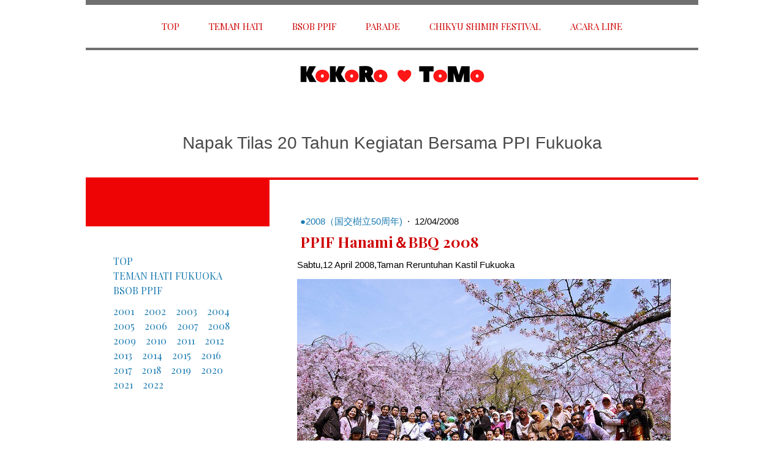

--- FILE ---
content_type: text/html; charset=UTF-8
request_url: https://www.temanhati.net/2008/04/12/%E7%95%99%E5%AD%A6%E7%94%9F%E3%81%A8%E3%81%8A%E8%8A%B1%E8%A6%8B/
body_size: 14333
content:
<!DOCTYPE html>
<html lang="ja-JP"><head>
    <meta charset="utf-8"/>
    <link rel="dns-prefetch preconnect" href="https://u.jimcdn.com/" crossorigin="anonymous"/>
<link rel="dns-prefetch preconnect" href="https://assets.jimstatic.com/" crossorigin="anonymous"/>
<link rel="dns-prefetch preconnect" href="https://image.jimcdn.com" crossorigin="anonymous"/>
<link rel="dns-prefetch preconnect" href="https://fonts.jimstatic.com" crossorigin="anonymous"/>
<meta name="viewport" content="width=device-width, initial-scale=1"/>
<meta http-equiv="X-UA-Compatible" content="IE=edge"/>
<meta name="description" content=""/>
<meta name="robots" content="index, follow, archive"/>
<meta property="st:section" content=""/>
<meta name="generator" content="Jimdo Creator"/>
<meta name="twitter:title" content="PPIF Hanami＆BBQ 2008"/>
<meta name="twitter:description" content="在日インドネシア留学生協会福岡支部（PPIF）お花見＆バーベキュー大会／ 2008年4月12日（土）／福岡城址"/>
<meta name="twitter:card" content="summary_large_image"/>
<meta property="og:url" content="https://www.temanhati.net/2008/04/12/%E7%95%99%E5%AD%A6%E7%94%9F%E3%81%A8%E3%81%8A%E8%8A%B1%E8%A6%8B/"/>
<meta property="og:title" content="PPIF Hanami＆BBQ 2008"/>
<meta property="og:description" content="在日インドネシア留学生協会福岡支部（PPIF）お花見＆バーベキュー大会／ 2008年4月12日（土）／福岡城址"/>
<meta property="og:type" content="article"/>
<meta property="og:locale" content="ja_JP"/>
<meta property="og:site_name" content="インドネシア留学生との20年の活動史"/>
<meta name="twitter:image" content="https://image.jimcdn.com/app/cms/image/transf/dimension=4000x3000:format=jpg/path/sb96cc6c86fcfdbbe/image/i7408870e691112d9/version/1651993631/ppif-hanami-bbq-2008.jpg"/>
<meta property="og:image" content="https://image.jimcdn.com/app/cms/image/transf/dimension=4000x3000:format=jpg/path/sb96cc6c86fcfdbbe/image/i7408870e691112d9/version/1651993631/ppif-hanami-bbq-2008.jpg"/>
<meta property="og:image:width" content="480"/>
<meta property="og:image:height" content="640"/>
<meta property="og:image:secure_url" content="https://image.jimcdn.com/app/cms/image/transf/dimension=4000x3000:format=jpg/path/sb96cc6c86fcfdbbe/image/i7408870e691112d9/version/1651993631/ppif-hanami-bbq-2008.jpg"/>
<meta property="article:published_time" content="2008-04-12 06:08:00"/><title>PPIF Hanami＆BBQ 2008 - インドネシア留学生との20年の活動史</title>
<link rel="icon" type="image/png" href="[data-uri]"/>
    <link rel="alternate" type="application/rss+xml" title="ブログ" href="https://www.temanhati.net/rss/blog"/>    
<link rel="canonical" href="https://www.temanhati.net/2008/04/12/留学生とお花見/"/>

        <script src="https://assets.jimstatic.com/ckies.js.7c38a5f4f8d944ade39b.js"></script>

        <script src="https://assets.jimstatic.com/cookieControl.js.b05bf5f4339fa83b8e79.js"></script>
    <script>window.CookieControlSet.setToNormal();</script>

    <style>html,body{margin:0}.hidden{display:none}.n{padding:5px}#cc-website-title a {text-decoration: none}.cc-m-image-align-1{text-align:left}.cc-m-image-align-2{text-align:right}.cc-m-image-align-3{text-align:center}</style>

        <link href="https://u.jimcdn.com/cms/o/sb96cc6c86fcfdbbe/layout/dm_6de3972fef5aa33825dfe8519de7e04f/css/layout.css?t=1653779450" rel="stylesheet" type="text/css" id="jimdo_layout_css"/>
<script>     /* <![CDATA[ */     /*!  loadCss [c]2014 @scottjehl, Filament Group, Inc.  Licensed MIT */     window.loadCSS = window.loadCss = function(e,n,t){var r,l=window.document,a=l.createElement("link");if(n)r=n;else{var i=(l.body||l.getElementsByTagName("head")[0]).childNodes;r=i[i.length-1]}var o=l.styleSheets;a.rel="stylesheet",a.href=e,a.media="only x",r.parentNode.insertBefore(a,n?r:r.nextSibling);var d=function(e){for(var n=a.href,t=o.length;t--;)if(o[t].href===n)return e.call(a);setTimeout(function(){d(e)})};return a.onloadcssdefined=d,d(function(){a.media=t||"all"}),a};     window.onloadCSS = function(n,o){n.onload=function(){n.onload=null,o&&o.call(n)},"isApplicationInstalled"in navigator&&"onloadcssdefined"in n&&n.onloadcssdefined(o)}     /* ]]> */ </script>     <script>
// <![CDATA[
onloadCSS(loadCss('https://assets.jimstatic.com/web.css.94de3f8b8fc5f64b610bc35fcd864f2a.css') , function() {
    this.id = 'jimdo_web_css';
});
// ]]>
</script>
<link href="https://assets.jimstatic.com/web.css.94de3f8b8fc5f64b610bc35fcd864f2a.css" rel="preload" as="style"/>
<noscript>
<link href="https://assets.jimstatic.com/web.css.94de3f8b8fc5f64b610bc35fcd864f2a.css" rel="stylesheet"/>
</noscript>
    <script>
    //<![CDATA[
        var jimdoData = {"isTestserver":false,"isLcJimdoCom":false,"isJimdoHelpCenter":false,"isProtectedPage":false,"cstok":"9a713271e1ec2337f8bc3842f194cb5b3c339d7f","cacheJsKey":"eb4c932991e4eaf741d3c68fe0b16534c237a641","cacheCssKey":"eb4c932991e4eaf741d3c68fe0b16534c237a641","cdnUrl":"https:\/\/assets.jimstatic.com\/","minUrl":"https:\/\/assets.jimstatic.com\/app\/cdn\/min\/file\/","authUrl":"https:\/\/a.jimdo.com\/","webPath":"https:\/\/www.temanhati.net\/","appUrl":"https:\/\/a.jimdo.com\/","cmsLanguage":"ja_JP","isFreePackage":false,"mobile":false,"isDevkitTemplateUsed":true,"isTemplateResponsive":true,"websiteId":"sb96cc6c86fcfdbbe","pageId":3144581096,"packageId":2,"shop":{"deliveryTimeTexts":{"1":"\u304a\u5c4a\u3051\u65e5\u6570\uff1a1~3\u65e5","2":"\u304a\u5c4a\u3051\u65e5\u6570\uff1a3~5\u65e5","3":"\u304a\u5c4a\u3051\u65e5\u6570\uff1a5~8\u65e5"},"checkoutButtonText":"\u8cfc\u5165","isReady":false,"currencyFormat":{"pattern":"\u00a4#,##0","convertedPattern":"$#,##0","symbols":{"GROUPING_SEPARATOR":",","DECIMAL_SEPARATOR":".","CURRENCY_SYMBOL":"\uffe5"}},"currencyLocale":"ja_JP"},"tr":{"gmap":{"searchNotFound":"\u5165\u529b\u3055\u308c\u305f\u4f4f\u6240\u306f\u5b58\u5728\u3057\u306a\u3044\u304b\u3001\u898b\u3064\u3051\u308b\u3053\u3068\u304c\u3067\u304d\u307e\u305b\u3093\u3067\u3057\u305f\u3002","routeNotFound":"\u30eb\u30fc\u30c8\u304c\u8a08\u7b97\u3067\u304d\u307e\u305b\u3093\u3067\u3057\u305f\u3002\u76ee\u7684\u5730\u304c\u9060\u3059\u304e\u308b\u304b\u660e\u78ba\u3067\u306f\u306a\u3044\u53ef\u80fd\u6027\u304c\u3042\u308a\u307e\u3059\u3002"},"shop":{"checkoutSubmit":{"next":"\u6b21\u3078","wait":"\u304a\u5f85\u3061\u304f\u3060\u3055\u3044"},"paypalError":"\u30a8\u30e9\u30fc\u304c\u767a\u751f\u3057\u307e\u3057\u305f\u3002\u518d\u5ea6\u304a\u8a66\u3057\u304f\u3060\u3055\u3044\u3002","cartBar":"\u30b7\u30e7\u30c3\u30d4\u30f3\u30b0\u30ab\u30fc\u30c8\u3092\u78ba\u8a8d","maintenance":"\u7533\u3057\u8a33\u3054\u3056\u3044\u307e\u305b\u3093\u3001\u30e1\u30f3\u30c6\u30ca\u30f3\u30b9\u4e2d\u306e\u305f\u3081\u4e00\u6642\u7684\u306b\u30b7\u30e7\u30c3\u30d7\u304c\u5229\u7528\u3067\u304d\u307e\u305b\u3093\u3002\u3054\u8ff7\u60d1\u3092\u304a\u304b\u3051\u3057\u7533\u3057\u8a33\u3054\u3056\u3044\u307e\u305b\u3093\u304c\u3001\u304a\u6642\u9593\u3092\u3042\u3051\u3066\u518d\u5ea6\u304a\u8a66\u3057\u304f\u3060\u3055\u3044\u3002","addToCartOverlay":{"productInsertedText":"\u30ab\u30fc\u30c8\u306b\u5546\u54c1\u304c\u8ffd\u52a0\u3055\u308c\u307e\u3057\u305f","continueShoppingText":"\u8cb7\u3044\u7269\u3092\u7d9a\u3051\u308b","reloadPageText":"\u66f4\u65b0"},"notReadyText":"\u3053\u3061\u3089\u306e\u30b7\u30e7\u30c3\u30d7\u306f\u73fe\u5728\u6e96\u5099\u4e2d\u306e\u305f\u3081\u3054\u5229\u7528\u3044\u305f\u3060\u3051\u307e\u305b\u3093\u3002\u30b7\u30e7\u30c3\u30d7\u30aa\u30fc\u30ca\u30fc\u306f\u4ee5\u4e0b\u3092\u3054\u78ba\u8a8d\u304f\u3060\u3055\u3044\u3002https:\/\/help.jimdo.com\/hc\/ja\/articles\/115005521583","numLeftText":"\u73fe\u5728\u3053\u306e\u5546\u54c1\u306f {:num} \u307e\u3067\u8cfc\u5165\u3067\u304d\u307e\u3059\u3002","oneLeftText":"\u3053\u306e\u5546\u54c1\u306e\u5728\u5eab\u306f\u6b8b\u308a1\u70b9\u3067\u3059"},"common":{"timeout":"\u30a8\u30e9\u30fc\u304c\u767a\u751f\u3044\u305f\u3057\u307e\u3057\u305f\u3002\u5f8c\u307b\u3069\u518d\u5b9f\u884c\u3057\u3066\u304f\u3060\u3055\u3044\u3002"},"form":{"badRequest":"\u30a8\u30e9\u30fc\u304c\u767a\u751f\u3057\u307e\u3057\u305f\u3002\u5f8c\u307b\u3069\u6539\u3081\u3066\u304a\u8a66\u3057\u304f\u3060\u3055\u3044\u3002"}},"jQuery":"jimdoGen002","isJimdoMobileApp":false,"bgConfig":{"id":156327696,"type":"color","color":"rgb(255, 255, 255)"},"bgFullscreen":null,"responsiveBreakpointLandscape":767,"responsiveBreakpointPortrait":480,"copyableHeadlineLinks":false,"tocGeneration":false,"googlemapsConsoleKey":false,"loggingForAnalytics":false,"loggingForPredefinedPages":false,"isFacebookPixelIdEnabled":false,"userAccountId":"6df37c70-08be-4986-8025-45508c23c3e4"};
    // ]]>
</script>

     <script> (function(window) { 'use strict'; var regBuff = window.__regModuleBuffer = []; var regModuleBuffer = function() { var args = [].slice.call(arguments); regBuff.push(args); }; if (!window.regModule) { window.regModule = regModuleBuffer; } })(window); </script>
    <script src="https://assets.jimstatic.com/web.js.58bdb3da3da85b5697c0.js" async="true"></script>
    <script src="https://assets.jimstatic.com/at.js.62588d64be2115a866ce.js"></script>
<meta name="google-site-verification" content="eHeyoR1SQozt28OYiZzG5eDPO1cPt5ptng5_A9OaAjg"/>
    
</head>

<body class="body cc-page cc-page-blog j-m-gallery-styles j-m-video-styles j-m-hr-styles j-m-header-styles j-m-text-styles j-m-emotionheader-styles j-m-htmlCode-styles j-m-rss-styles j-m-form-styles-disabled j-m-table-styles j-m-textWithImage-styles j-m-downloadDocument-styles j-m-imageSubtitle-styles j-m-flickr-styles j-m-googlemaps-styles j-m-blogSelection-styles-disabled j-m-comment-styles j-m-jimdo-styles j-m-profile-styles j-m-guestbook-styles j-m-promotion-styles j-m-twitter-styles j-m-hgrid-styles j-m-shoppingcart-styles j-m-catalog-styles j-m-product-styles-disabled j-m-facebook-styles j-m-sharebuttons-styles j-m-formnew-styles-disabled j-m-callToAction-styles j-m-turbo-styles j-m-spacing-styles j-m-googleplus-styles j-m-dummy-styles j-m-search-styles j-m-booking-styles j-m-socialprofiles-styles j-footer-styles cc-pagemode-default cc-content-parent" id="page-3144581096">

<div id="cc-inner" class="cc-content-parent">

    <!-- _mobile-navigation.sass -->
    <input type="checkbox" id="jtpl-mobile-navigation__checkbox"/><!-- END _mobile-navigation.sass --><!-- _main.sass --><div class="jtpl-main cc-content-parent">

      <div class="jtpl-background-area" background-area=""></div>

      <div class="jtpl-main__inner alignment-options cc-content-parent">

        <!-- _header.sass -->
        <header class="jtpl-header"><!-- _mobile-navigation.sass --><nav class="jtpl-mobile-navigation"><div class="jtpl-mobile-navigation__top-bar">
              <label for="jtpl-mobile-navigation__checkbox" class="jtpl-mobile-navigation__label">
                <span class="jtpl-mobile-navigation__borders navigation-colors__menu-icon"></span>
              </label>
            </div>
            <div class="jtpl-mobile-navigation__inner navigation-colors">
              <div data-container="navigation"><div class="j-nav-variant-nested"><ul class="cc-nav-level-0 j-nav-level-0"><li id="cc-nav-view-3088930796" class="jmd-nav__list-item-0 j-nav-has-children"><a href="/" data-link-title="TOP">TOP</a><span data-navi-toggle="cc-nav-view-3088930796" class="jmd-nav__toggle-button"></span><ul class="cc-nav-level-1 j-nav-level-1"><li id="cc-nav-view-3145535596" class="jmd-nav__list-item-1"><a href="/top/tentang-indonesia-culture-day/" data-link-title="Tentang Indonesia Culture Day">Tentang Indonesia Culture Day</a></li><li id="cc-nav-view-3134225196" class="jmd-nav__list-item-1"><a href="/top/2001/" data-link-title="●2001">●2001</a></li><li id="cc-nav-view-3134225296" class="jmd-nav__list-item-1"><a href="/top/2002/" data-link-title="●2002">●2002</a></li><li id="cc-nav-view-3134225396" class="jmd-nav__list-item-1"><a href="/top/2003/" data-link-title="●2003">●2003</a></li><li id="cc-nav-view-3134225496" class="jmd-nav__list-item-1"><a href="/top/2004/" data-link-title="●2004">●2004</a></li><li id="cc-nav-view-3134225596" class="jmd-nav__list-item-1"><a href="/top/2005/" data-link-title="●2005">●2005</a></li><li id="cc-nav-view-3134225696" class="jmd-nav__list-item-1"><a href="/top/2006/" data-link-title="●2006">●2006</a></li><li id="cc-nav-view-3134225796" class="jmd-nav__list-item-1"><a href="/top/2007/" data-link-title="●2007">●2007</a></li><li id="cc-nav-view-3134225896" class="jmd-nav__list-item-1"><a href="/top/2008-国交樹立50周年/" data-link-title="●2008（国交樹立50周年)">●2008（国交樹立50周年)</a></li><li id="cc-nav-view-3134225996" class="jmd-nav__list-item-1"><a href="/top/2009/" data-link-title="●2009">●2009</a></li><li id="cc-nav-view-3134226096" class="jmd-nav__list-item-1"><a href="/top/2010/" data-link-title="●2010">●2010</a></li><li id="cc-nav-view-3134226196" class="jmd-nav__list-item-1"><a href="/top/2011/" data-link-title="●2011">●2011</a></li><li id="cc-nav-view-3134226296" class="jmd-nav__list-item-1"><a href="/top/2012/" data-link-title="●2012">●2012</a></li><li id="cc-nav-view-3134226396" class="jmd-nav__list-item-1"><a href="/top/2013/" data-link-title="●2013">●2013</a></li><li id="cc-nav-view-3134226496" class="jmd-nav__list-item-1"><a href="/top/2014/" data-link-title="●2014">●2014</a></li><li id="cc-nav-view-3134226596" class="jmd-nav__list-item-1"><a href="/top/2015-独立70周年/" data-link-title="●2015（独立70周年）">●2015（独立70周年）</a></li><li id="cc-nav-view-3134226696" class="jmd-nav__list-item-1"><a href="/top/2016/" data-link-title="●2016">●2016</a></li><li id="cc-nav-view-3134226796" class="jmd-nav__list-item-1"><a href="/top/2017/" data-link-title="●2017">●2017</a></li><li id="cc-nav-view-3134226896" class="jmd-nav__list-item-1"><a href="/top/2018-国交樹立60周年/" data-link-title="●2018（国交樹立60周年)">●2018（国交樹立60周年)</a></li><li id="cc-nav-view-3134226996" class="jmd-nav__list-item-1"><a href="/top/2019/" data-link-title="●2019">●2019</a></li><li id="cc-nav-view-3146664296" class="jmd-nav__list-item-1"><a href="/top/2020/" data-link-title="●2020">●2020</a></li><li id="cc-nav-view-3134227196" class="jmd-nav__list-item-1"><a href="/top/2021/" data-link-title="●2021">●2021</a></li><li id="cc-nav-view-3134227296" class="jmd-nav__list-item-1"><a href="/top/2022-アジア貢献賞受賞/" data-link-title="●2022（アジア貢献賞受賞）">●2022（アジア貢献賞受賞）</a></li></ul></li><li id="cc-nav-view-3134227496" class="jmd-nav__list-item-0 j-nav-has-children"><a href="/teman-hati/" data-link-title="Teman Hati">Teman Hati</a><span data-navi-toggle="cc-nav-view-3134227496" class="jmd-nav__toggle-button"></span><ul class="cc-nav-level-1 j-nav-level-1"><li id="cc-nav-view-3143558996" class="jmd-nav__list-item-1"><a href="/teman-hati/設立の経緯/" data-link-title="設立の経緯">設立の経緯</a></li><li id="cc-nav-view-3147118096" class="jmd-nav__list-item-1"><a href="/teman-hati/1998-2002-アパアパ研究会/" data-link-title="1998～2002(アパアパ研究会)">1998～2002(アパアパ研究会)</a></li><li id="cc-nav-view-3143851396" class="jmd-nav__list-item-1"><a href="/teman-hati/2003-2013-インドネシアの子供の教育を救う会/" data-link-title="2003～2013(インドネシアの子供の教育を救う会)">2003～2013(インドネシアの子供の教育を救う会)</a></li><li id="cc-nav-view-3143851496" class="jmd-nav__list-item-1"><a href="/teman-hati/2014-2019-トゥマンハティふくおか/" data-link-title="2014～2019(トゥマンハティふくおか)">2014～2019(トゥマンハティふくおか)</a></li><li id="cc-nav-view-3144822896" class="jmd-nav__list-item-1"><a href="/teman-hati/2020-2021-トゥマンハティふくおか/" data-link-title="2020～2021(トゥマンハティふくおか">2020～2021(トゥマンハティふくおか</a></li><li id="cc-nav-view-3143861796" class="jmd-nav__list-item-1"><a href="/teman-hati/アンクルンるん/" data-link-title="アンクルンるん♪">アンクルンるん♪</a></li><li id="cc-nav-view-3143953696" class="jmd-nav__list-item-1"><a href="/teman-hati/urc論文/" data-link-title="URC論文">URC論文</a></li><li id="cc-nav-view-3146680796" class="jmd-nav__list-item-1"><a href="/teman-hati/ストレスチェック多言語事業/" data-link-title="ストレスチェック多言語事業">ストレスチェック多言語事業</a></li></ul></li><li id="cc-nav-view-3134227596" class="jmd-nav__list-item-0 j-nav-has-children"><a href="/bsob-ppif/" data-link-title="BSOB PPIF">BSOB PPIF</a><span data-navi-toggle="cc-nav-view-3134227596" class="jmd-nav__toggle-button"></span><ul class="cc-nav-level-1 j-nav-level-1"><li id="cc-nav-view-3144670596" class="jmd-nav__list-item-1"><a href="/bsob-ppif/1996-2001/" data-link-title="1996-2001">1996-2001</a></li><li id="cc-nav-view-3143851196" class="jmd-nav__list-item-1"><a href="/bsob-ppif/2002-支援実績/" data-link-title="2002～支援実績">2002～支援実績</a></li><li id="cc-nav-view-3143851796" class="jmd-nav__list-item-1"><a href="/bsob-ppif/支援の流れ/" data-link-title="支援の流れ">支援の流れ</a></li><li id="cc-nav-view-3154051296" class="jmd-nav__list-item-1"><a href="/bsob-ppif/2004ppif会報誌-発足当時/" data-link-title="2004PPIF会報誌(発足当時）">2004PPIF会報誌(発足当時）</a></li></ul></li><li id="cc-nav-view-3145396596" class="jmd-nav__list-item-0"><a href="/parade/" data-link-title="Parade">Parade</a></li><li id="cc-nav-view-3143834796" class="jmd-nav__list-item-0"><a href="/chikyu-shimin-festival/" data-link-title="Chikyu shimin Festival">Chikyu shimin Festival</a></li><li id="cc-nav-view-3143560996" class="jmd-nav__list-item-0 j-nav-has-children"><a href="/acara-line/" data-link-title="ACARA LINE">ACARA LINE</a><span data-navi-toggle="cc-nav-view-3143560996" class="jmd-nav__toggle-button"></span><ul class="cc-nav-level-1 j-nav-level-1"><li id="cc-nav-view-3143946696" class="jmd-nav__list-item-1"><a href="/acara-line/グローバルヴィレッジ-博多笑い塾/" data-link-title="グローバルヴィレッジ・博多笑い塾">グローバルヴィレッジ・博多笑い塾</a></li><li id="cc-nav-view-3143836796" class="jmd-nav__list-item-1"><a href="/acara-line/バンブーオーケストラ那珂川/" data-link-title="バンブーオーケストラ那珂川">バンブーオーケストラ那珂川</a></li><li id="cc-nav-view-3143946796" class="jmd-nav__list-item-1"><a href="/acara-line/柳川ハンドベルゆりの会/" data-link-title="柳川ハンドベルゆりの会">柳川ハンドベルゆりの会</a></li><li id="cc-nav-view-3143948496" class="jmd-nav__list-item-1"><a href="/acara-line/ヒューマンアカデミー福岡校/" data-link-title="ヒューマンアカデミー福岡校">ヒューマンアカデミー福岡校</a></li><li id="cc-nav-view-3145494796" class="jmd-nav__list-item-1"><a href="/acara-line/ハラパンの会-久留米/" data-link-title="ハラパンの会（久留米）">ハラパンの会（久留米）</a></li><li id="cc-nav-view-3143851896" class="jmd-nav__list-item-1"><a href="/acara-line/その他の活動/" data-link-title="その他の活動">その他の活動</a></li></ul></li></ul></div></div>
            </div>
          </nav><!-- END _mobile-navigation.sass --><!-- _navigation.sass --><nav class="jtpl-navigation navigation-colors navigation-alignment"><div data-container="navigation"><div class="j-nav-variant-nested"><ul class="cc-nav-level-0 j-nav-level-0"><li id="cc-nav-view-3088930796" class="jmd-nav__list-item-0 j-nav-has-children"><a href="/" data-link-title="TOP">TOP</a><span data-navi-toggle="cc-nav-view-3088930796" class="jmd-nav__toggle-button"></span></li><li id="cc-nav-view-3134227496" class="jmd-nav__list-item-0 j-nav-has-children"><a href="/teman-hati/" data-link-title="Teman Hati">Teman Hati</a><span data-navi-toggle="cc-nav-view-3134227496" class="jmd-nav__toggle-button"></span></li><li id="cc-nav-view-3134227596" class="jmd-nav__list-item-0 j-nav-has-children"><a href="/bsob-ppif/" data-link-title="BSOB PPIF">BSOB PPIF</a><span data-navi-toggle="cc-nav-view-3134227596" class="jmd-nav__toggle-button"></span></li><li id="cc-nav-view-3145396596" class="jmd-nav__list-item-0"><a href="/parade/" data-link-title="Parade">Parade</a></li><li id="cc-nav-view-3143834796" class="jmd-nav__list-item-0"><a href="/chikyu-shimin-festival/" data-link-title="Chikyu shimin Festival">Chikyu shimin Festival</a></li><li id="cc-nav-view-3143560996" class="jmd-nav__list-item-0 j-nav-has-children"><a href="/acara-line/" data-link-title="ACARA LINE">ACARA LINE</a><span data-navi-toggle="cc-nav-view-3143560996" class="jmd-nav__toggle-button"></span></li></ul></div></div>
          </nav><!-- END _navigation.sass --><div class="jtpl-logo">
            <div id="cc-website-logo" class="cc-single-module-element"><div id="cc-m-17742592696" class="j-module n j-imageSubtitle"><div class="cc-m-image-container"><figure class="cc-imagewrapper cc-m-image-align-3">
<a href="https://www.temanhati.net/" target="_self"><img srcset="https://image.jimcdn.com/app/cms/image/transf/dimension=320x10000:format=png/path/sb96cc6c86fcfdbbe/image/if9d5e728a03e8e39/version/1653208867/image.png 320w, https://image.jimcdn.com/app/cms/image/transf/dimension=333x10000:format=png/path/sb96cc6c86fcfdbbe/image/if9d5e728a03e8e39/version/1653208867/image.png 333w, https://image.jimcdn.com/app/cms/image/transf/dimension=640x10000:format=png/path/sb96cc6c86fcfdbbe/image/if9d5e728a03e8e39/version/1653208867/image.png 640w, https://image.jimcdn.com/app/cms/image/transf/dimension=666x10000:format=png/path/sb96cc6c86fcfdbbe/image/if9d5e728a03e8e39/version/1653208867/image.png 666w" sizes="(min-width: 333px) 333px, 100vw" id="cc-m-imagesubtitle-image-17742592696" src="https://image.jimcdn.com/app/cms/image/transf/dimension=333x10000:format=png/path/sb96cc6c86fcfdbbe/image/if9d5e728a03e8e39/version/1653208867/image.png" alt="インドネシア留学生との20年の活動史" class="" data-src-width="774" data-src-height="153" data-src="https://image.jimcdn.com/app/cms/image/transf/dimension=333x10000:format=png/path/sb96cc6c86fcfdbbe/image/if9d5e728a03e8e39/version/1653208867/image.png" data-image-id="10291456896"/></a>    

</figure>
</div>
<div class="cc-clear"></div>
<script id="cc-m-reg-17742592696">// <![CDATA[

    window.regModule("module_imageSubtitle", {"data":{"imageExists":true,"hyperlink":"","hyperlink_target":"","hyperlinkAsString":"","pinterest":"0","id":17742592696,"widthEqualsContent":"0","resizeWidth":"333","resizeHeight":66},"id":17742592696});
// ]]>
</script></div></div>
          </div>
          <div class="jtpl-title">
            <div id="cc-website-title" class="cc-single-module-element"><div id="cc-m-18074047696" class="j-module n j-header"><a href="https://www.temanhati.net/"><span class="cc-within-single-module-element j-website-title-content" id="cc-m-header-18074047696">Napak Tilas 20 Tahun Kegiatan Bersama PPI Fukuoka</span></a></div></div>
          </div>

        </header><!-- END _header.sass --><!-- _section.sass --><div class="jtpl-section cc-content-parent">

          <div class="jtpl-content content-options cc-content-parent">
            <div class="jtpl-content__topline subnavigation-colors"></div>
            <div class="jtpl-content__inner cc-content-parent">
              <div id="content_area" data-container="content"><div id="content_start"></div>
        <article class="j-blog"><div class="n j-blog-meta j-blog-post--header">
    <div class="j-text j-module n">
                    <a href="https://www.temanhati.net/top/2008-国交樹立50周年/" class="j-blog-post--category">
                ●2008（国交樹立50周年)            </a>
         ·         <span class="j-text j-blog-post--date">
            12/04/2008        </span>
    </div>
    <h1 class="j-blog-header j-blog-headline j-blog-post--headline">PPIF Hanami＆BBQ  2008</h1>
</div>
<div class="post j-blog-content">
        <div id="cc-matrix-5586962896"><div id="cc-m-18050197896" class="j-module n j-text "><p>
    Sabtu,12 April 2008,Taman Reruntuhan Kastil Fukuoka
</p></div><div id="cc-m-18059307996" class="j-module n j-imageSubtitle "><figure class="cc-imagewrapper cc-m-image-align-3 cc-m-width-maxed">
<img srcset="https://image.jimcdn.com/app/cms/image/transf/dimension=320x10000:format=jpg/path/sb96cc6c86fcfdbbe/image/i2ed2b574651d02eb/version/1651987930/image.jpg 320w, https://image.jimcdn.com/app/cms/image/transf/dimension=610x10000:format=jpg/path/sb96cc6c86fcfdbbe/image/i2ed2b574651d02eb/version/1651987930/image.jpg 610w, https://image.jimcdn.com/app/cms/image/transf/dimension=640x10000:format=jpg/path/sb96cc6c86fcfdbbe/image/i2ed2b574651d02eb/version/1651987930/image.jpg 640w, https://image.jimcdn.com/app/cms/image/transf/none/path/sb96cc6c86fcfdbbe/image/i2ed2b574651d02eb/version/1651987930/image.jpg 800w" sizes="(min-width: 610px) 610px, 100vw" id="cc-m-imagesubtitle-image-18059307996" src="https://image.jimcdn.com/app/cms/image/transf/dimension=610x10000:format=jpg/path/sb96cc6c86fcfdbbe/image/i2ed2b574651d02eb/version/1651987930/image.jpg" alt="" class="" data-src-width="800" data-src-height="486" data-src="https://image.jimcdn.com/app/cms/image/transf/dimension=610x10000:format=jpg/path/sb96cc6c86fcfdbbe/image/i2ed2b574651d02eb/version/1651987930/image.jpg" data-image-id="10497395796"/>    

</figure>

<div class="cc-clear"></div>
<script id="cc-m-reg-18059307996">// <![CDATA[

    window.regModule("module_imageSubtitle", {"data":{"imageExists":true,"hyperlink":"","hyperlink_target":"","hyperlinkAsString":"","pinterest":"0","id":18059307996,"widthEqualsContent":"1","resizeWidth":"610","resizeHeight":371},"id":18059307996});
// ]]>
</script></div><div id="cc-m-18050201096" class="j-module n j-text "><p>
    <strong>在日インドネシア留学生協会福岡支部（PPIF）お花見＆バーベキュー大会<br/></strong>
</p>

<p>
    <strong>2008年4月12日（土）　</strong><span style="font-weight: bold;">福岡城址</span>
</p></div><div id="cc-m-18049000796" class="j-module n j-text "><p>
    福岡城跡で留学生たちのお花見＆バーベキュー会があり、お誘いを受けました。この日はとても天気がよく、桜もこぼれんばかりの華やかさ。参加者約70名の盛大な花見でした。
</p>

<p>
    Ada pesta barbekyu melihat bunga sakura untuk siswa internasional di reruntuhan kastil di Taman Maizuru, dan saya diundang. Saat itu jam 11, jadi setelah satu setengah jam, saya marah dengan
    siswa internasional, berkata, "Sudah terlambat!" Tapi saya senang karena masih ada sisa daging. Itu menyenangkan.Cuaca hari ini sangat bagus, dan bunga sakura baru saja mekar.Tidak semuanya ada
    di foto, tapi mungkin ada sekitar 70 orang.
</p></div><div id="cc-m-18059309596" class="j-module n j-gallery "><div class="cc-m-gallery-container cc-m-gallery-cool clearover" id="cc-m-gallery-18059309596">
    <div class="cc-m-gallery-cool-item" id="gallery_thumb_10497396596">
        <div>
            
                <a rel="lightbox[18059309596]" href="javascript:" data-href="https://image.jimcdn.com/app/cms/image/transf/none/path/sb96cc6c86fcfdbbe/image/i4307a8e9e4d22b19/version/1651987834/image.jpg" data-title=""><img src="https://image.jimcdn.com/app/cms/image/transf/dimension=1920x400:format=jpg/path/sb96cc6c86fcfdbbe/image/i4307a8e9e4d22b19/version/1651987834/image.jpg" data-orig-width="640" data-orig-height="480" alt="" data-subtitle=""/></a>        </div>
    </div>
    <div class="cc-m-gallery-cool-item" id="gallery_thumb_10497396696">
        <div>
            
                <a rel="lightbox[18059309596]" href="javascript:" data-href="https://image.jimcdn.com/app/cms/image/transf/dimension=2048x2048:format=jpg:rotate=-90/path/sb96cc6c86fcfdbbe/image/i16e015f9e12f1838/version/1651987834/image.jpg" data-title=""><img src="https://image.jimcdn.com/app/cms/image/transf/dimension=400x1920:format=jpg:rotate=-90/path/sb96cc6c86fcfdbbe/image/i16e015f9e12f1838/version/1651987834/image.jpg" data-orig-width="480" data-orig-height="640" alt="" data-subtitle=""/></a>        </div>
    </div>
    <div class="cc-m-gallery-cool-item" id="gallery_thumb_10497396796">
        <div>
            
                <a rel="lightbox[18059309596]" href="javascript:" data-href="https://image.jimcdn.com/app/cms/image/transf/none/path/sb96cc6c86fcfdbbe/image/ice2e1808737400a9/version/1651987834/image.jpg" data-title=""><img src="https://image.jimcdn.com/app/cms/image/transf/dimension=1920x400:format=jpg/path/sb96cc6c86fcfdbbe/image/ice2e1808737400a9/version/1651987834/image.jpg" data-orig-width="640" data-orig-height="480" alt="" data-subtitle=""/></a>        </div>
    </div>
    <div class="cc-m-gallery-cool-item" id="gallery_thumb_10497396896">
        <div>
            
                <a rel="lightbox[18059309596]" href="javascript:" data-href="https://image.jimcdn.com/app/cms/image/transf/none/path/sb96cc6c86fcfdbbe/image/idd653d8ee87a734e/version/1651987834/image.jpg" data-title=""><img src="https://image.jimcdn.com/app/cms/image/transf/dimension=1920x400:format=jpg/path/sb96cc6c86fcfdbbe/image/idd653d8ee87a734e/version/1651987834/image.jpg" data-orig-width="640" data-orig-height="480" alt="" data-subtitle=""/></a>        </div>
    </div>
</div>
<script id="cc-m-reg-18059309596">// <![CDATA[

    window.regModule("module_gallery", {"view":"3","countImages":4,"variant":"cool","selector":"#cc-m-gallery-18059309596","imageCount":4,"enlargeable":"1","multiUpload":true,"autostart":1,"pause":"4","showSliderThumbnails":1,"coolSize":"1","coolPadding":"3","stackCount":"3","stackPadding":"3","options":{"pinterest":"0"},"id":18059309596});
// ]]>
</script></div></div>
        </div><div class="j-module n j-text j-blog-post--tags-wrapper"><span class="j-blog-post--tags--template" style="display: none;"><a class="j-blog-post--tag" href="https://www.temanhati.net/top/ブログ一覧/?tag=tagPlaceholder">tagPlaceholder</a></span><span class="j-blog-post--tags-label" style="display: none;">カテゴリ：</span> <span class="j-blog-post--tags-list"></span></div></article>
        </div>
            </div>
          </div>

          <div class="jtpl-section-aside">

            <!-- _subnavigation.sass -->
            <nav class="jtpl-subnavigation subnavigation-colors"><div data-container="navigation"><div class="j-nav-variant-nested"></div></div>
            </nav><!-- END _subnavigation.sass --><aside class="jtpl-sidebar sidebar-options"><div data-container="sidebar"><div id="cc-matrix-5380072996"><div id="cc-m-18036303396" class="j-module n j-text "><p>
    <a href="/" title="TOP">TOP</a>
</p>

<p>
    <a href="/teman-hati/" title="Teman Hati">TEMAN HATI FUKUOKA</a>
</p>

<p>
    <a href="/bsob-ppif/" title="BSOB PPIF">BSOB PPIF</a>
</p></div><div id="cc-m-17893418796" class="j-module n j-text "><p>
    <a href="/top/2001/" title="●2001">2001</a>　<a href="/top/2002/" title="●2002">2002</a>　<a href="/top/2003/" title="●2003">2003</a>　<a href="/top/2004/" title="●2004">2004</a>　<a href="/top/2005/" title="●2005">2005</a>　<a href="/top/2006/" title="●2006">2006</a>　<a href="/top/2007/" title="●2007">2007</a>　<a href="/top/2008-国交樹立50周年/" title="●2008（国交樹立50周年)">2008</a>　<a href="/top/2009/" title="●2009">2009</a>　<a href="/top/2010/" title="●2010">2010</a>　<a href="/top/2011/" title="●2011">2011</a>　<a href="/top/2012/" title="●2012">2012</a>　<a href="/top/2013/" title="●2013">2013</a>　<a href="/top/2014/" title="●2014">2014</a>　<a href="/top/2015-独立70周年/" title="●2015（独立70周年）">2015</a>　<a href="/top/2016/" title="●2016">2016</a>　<a href="/top/2017/" title="●2017">2017</a>　<a href="/top/2018-国交樹立60周年/" title="●2018（国交樹立60周年)">2018</a>　<a href="/top/2019/" title="●2019">2019</a>　<a href="/top/2020/" title="●2020">2020</a>　<a href="/top/2021/" title="●2021">2021</a>　<a href="/top/2022-アジア貢献賞受賞/" title="●2022（アジア貢献賞受賞）">2022</a>　
</p></div><div id="cc-m-17742510796" class="j-module n j-spacing ">
    <div class="cc-m-spacer" style="height: 50px;">
    
</div>

</div><div id="cc-m-17321447396" class="j-module n j-spacing ">
    <div class="cc-m-spacer" style="height: 50px;">
    
</div>

</div></div></div>
            </aside>
</div>

        </div>
        <!-- END _section.sass -->

        <!-- _footer.sass -->
        <footer class="jtpl-footer footer-options"><div id="contentfooter" data-container="footer">

    
    <div class="j-meta-links">
        <a href="/about/">概要</a> | <a href="//www.temanhati.net/j/privacy">プライバシーポリシー</a> | <a id="cookie-policy" href="javascript:window.CookieControl.showCookieSettings();">Cookie ポリシー</a> | <a href="/sitemap/">サイトマップ</a>    </div>

    <div class="j-admin-links">
            
    <span class="loggedout">
        <a rel="nofollow" id="login" href="/login">ログイン</a>
    </span>

<span class="loggedin">
    <a rel="nofollow" id="logout" target="_top" href="https://cms.e.jimdo.com/app/cms/logout.php">
        ログアウト    </a>
    |
    <a rel="nofollow" id="edit" target="_top" href="https://a.jimdo.com/app/auth/signin/jumpcms/?page=3144581096">編集</a>
</span>
        </div>

    
</div>

        </footer><!-- END _footer.sass --><!-- _cart.sass --><div class="jtpl-cart">
          
        </div>
        <!-- END _cart.sass -->

      </div>

    </div>
    <!-- END _main.sass -->
  </div>
    <ul class="cc-FloatingButtonBarContainer cc-FloatingButtonBarContainer-right hidden">

                    <!-- scroll to top button -->
            <li class="cc-FloatingButtonBarContainer-button-scroll">
                <a href="javascript:void(0);" title="トップへ戻る">
                    <span>トップへ戻る</span>
                </a>
            </li>
            <script>// <![CDATA[

    window.regModule("common_scrolltotop", []);
// ]]>
</script>    </ul>
    <script type="text/javascript">
//<![CDATA[
addAutomatedTracking('creator.website', track_anon);
//]]>
</script>
    
<div id="loginbox" class="hidden">

    <div id="loginbox-header">

    <a class="cc-close" title="項目を閉じる" href="#">閉じる</a>

    <div class="c"></div>

</div>

<div id="loginbox-content">

        <div id="resendpw"></div>

        <div id="loginboxOuter"></div>
    </div>
</div>
<div id="loginbox-darklayer" class="hidden"></div>
<script>// <![CDATA[

    window.regModule("web_login", {"url":"https:\/\/www.temanhati.net\/","pageId":3144581096});
// ]]>
</script>


<div class="cc-individual-cookie-settings" id="cc-individual-cookie-settings" style="display: none" data-nosnippet="true">

</div>
<script>// <![CDATA[

    window.regModule("web_individualCookieSettings", {"categories":[{"type":"NECESSARY","name":"\u5fc5\u9808","description":"\u5fc5\u9808 Cookie \u306f\u5f53\u30db\u30fc\u30e0\u30da\u30fc\u30b8\u306e\u30b5\u30fc\u30d3\u30b9\u63d0\u4f9b\u306e\u305f\u3081\u306b\u5fc5\u8981\u4e0d\u53ef\u6b20\u306a Cookie \u3067\u3059\u3002\u5fc5\u9808 Cookie \u306f\u5f53\u30b5\u30a4\u30c8\u306b\u5e30\u5c5e\u3059\u308b\u30d5\u30a1\u30fc\u30b9\u30c8\u30d1\u30fc\u30c6\u30a3 Cookie \u306b\u5206\u985e\u3055\u308c\u307e\u3059\u3002\u3053\u308c\u306f\u3001\u5fc5\u9808 Cookie \u306b\u4fdd\u5b58\u3055\u308c\u305f\u3059\u3079\u3066\u306e\u30c7\u30fc\u30bf\u306f\u5f53\u30db\u30fc\u30e0\u30da\u30fc\u30b8\u3067\u5229\u7528\u3055\u308c\u308b\u3053\u3068\u3092\u610f\u5473\u3057\u307e\u3059\u3002","required":true,"cookies":[{"key":"cookielaw","name":"Cookie \u6cd5","description":"Cookie \u6cd5\n\n\u3053\u3061\u3089\u306e Cookie \u306f\u5f53 Cookie \u30d0\u30ca\u30fc\u3092\u63b2\u8f09\u3059\u308b\u305f\u3081\u306b\u4f7f\u7528\u3057\u3066\u3044\u307e\u3059\u3002\n\ufe0e\n\u63d0\u4f9b\u5143\uff1a\nJimdo GmbH, Stresemannstrasse 375, 22761 Hamburg, Germany\ufe0e\n\nCookie \u540d\uff1ackies_cookielaw\nCookie \u6709\u52b9\u671f\u9650\uff1a1\u5e74\n\n\u30d7\u30e9\u30a4\u30d0\u30b7\u30fc\u30dd\u30ea\u30b7\u30fc\uff1a\nhttps:\/\/www.jimdo.com\/jp\/info\/privacy\/","required":true},{"key":"control-cookies-wildcard","name":"ckies_*","description":"Jimdo Control Cookies\n\n\u8a2a\u554f\u8005\u304c\u9078\u629e\u3057\u305f\u30b5\u30fc\u30d3\u30b9\/ Cookie \u3092\u4fdd\u5b58\u3059\u308b\u305f\u3081\u306b\u5fc5\u9808\u3068\u306a\u308a\u307e\u3059\u3002\n\ufe0e\n\u63d0\u4f9b\u5143\uff1a\nJimdo GmbH, Stresemannstrasse 375, 22761 Hamburg, Germany\n\nCookie \u540d\uff1a\nckies_*, ckies_postfinance, ckies_stripe, ckies_powr, ckies_google, ckies_cookielaw, ckies_ga, ckies_jimdo_analytics, ckies_fb_analytics, ckies_fr\n\nCookie \u6709\u52b9\u671f\u9650\uff1a1\u5e74\n\n\u30d7\u30e9\u30a4\u30d0\u30b7\u30fc\u30dd\u30ea\u30b7\u30fc\uff1a\nhttps:\/\/www.jimdo.com\/jp\/info\/privacy\/","required":true}]},{"type":"FUNCTIONAL","name":"\u6a5f\u80fd","description":"\u6a5f\u80fd Cookie \u306f\u3001\u8a2a\u554f\u8005\u304b\u3089\u63d0\u4f9b\u3055\u308c\u305f\u5730\u57df\u3084\u8a00\u8a9e\u306a\u3069\u306e\u30c7\u30fc\u30bf\u3092\u3082\u3068\u306b\u8a2a\u554f\u8005\u306e\u95b2\u89a7\u4f53\u9a13\u3092\u5411\u4e0a\u3059\u308b\u305f\u3081\u306b\u4f7f\u308f\u308c\u307e\u3059\u3002\u4fdd\u5b58\u3055\u308c\u305f\u60c5\u5831\u306f\u3059\u3079\u3066\u533f\u540d\u5316\u3055\u308c\u3001\u500b\u4eba\u3092\u7279\u5b9a\u3059\u308b\u3053\u3068\u306f\u3067\u304d\u307e\u305b\u3093\u3002\u5f53\u30b5\u30a4\u30c8\u4ee5\u5916\u3067\u306e\u884c\u52d5\u306e\u8ffd\u8de1\u306f\u3067\u304d\u307e\u305b\u3093\u3002","required":false,"cookies":[{"key":"powr-v2","name":"POWr","description":"POWr.io Cookie\n\n\u3053\u308c\u3089\u306e Cookie \u306f\u3001\u5f53\u30db\u30fc\u30e0\u30da\u30fc\u30b8\u3078\u306e\u8a2a\u554f\u8005\u306e\u884c\u52d5\u306b\u95a2\u3059\u308b\u7d71\u8a08\u30c7\u30fc\u30bf\u3092\u533f\u540d\u3067\u767b\u9332\u3057\u307e\u3059\u3002 \u5f53 Cookie \u306f\u3001\u30a6\u30a3\u30b8\u30a7\u30c3\u30c8\u304c\u6b63\u5e38\u306b\u6a5f\u80fd\u3059\u308b\u305f\u3081\u3001\u53ca\u3073\u904b\u55b6\u8005\u306b\u3088\u308b\u5185\u90e8\u5206\u6790\u3092\u884c\u3046\u305f\u3081\u306b\u4f7f\u7528\u3055\u308c\u307e\u3059\u3002\n\n\u63d0\u4f9b\u5143\uff1a\nPowr.io, POWr HQ, 340 Pine Street, San Francisco, California 94104, USA\n\nCookie \u540d\u53ca\u3073\u6709\u52b9\u671f\u9650\uff1a\nahoy_unique_[unique id] (\u6709\u52b9\u671f\u9650: \u30bb\u30c3\u30b7\u30e7\u30f3), POWR_PRODUCTION (\u6709\u52b9\u671f\u9650: \u30bb\u30c3\u30b7\u30e7\u30f3), ahoy_visitor (\u6709\u52b9\u671f\u9650: 2 \u5e74), ahoy_visit (\u6709\u52b9\u671f\u9650: 1 \u65e5), src 30 Days Security, _gid Persistent (\u6709\u52b9\u671f\u9650: 1 \u65e5), NID (\u30c9\u30e1\u30a4\u30f3: google.com, \u6709\u52b9\u671f\u9650: 180 \u65e5), 1P_JAR (\u30c9\u30e1\u30a4\u30f3: google.com, \u6709\u52b9\u671f\u9650: 30 \u65e5), DV (\u30c9\u30e1\u30a4\u30f3: google.com, \u6709\u52b9\u671f\u9650: 2 \u6642\u9593), SIDCC (\u30c9\u30e1\u30a4\u30f3: google.com, \u6709\u52b9\u671f\u9650: 1 \u5e74), SID (\u30c9\u30e1\u30a4\u30f3: google.com, \u6709\u52b9\u671f\u9650: 2 \u5e74), HSID (\u30c9\u30e1\u30a4\u30f3: google.com, \u6709\u52b9\u671f\u9650: 2 \u5e74), SEARCH_SAMESITE (\u30c9\u30e1\u30a4\u30f3: google.com, \u6709\u52b9\u671f\u9650: 6 \u30f6\u6708), __cfduid (\u30c9\u30e1\u30a4\u30f3: google.com, \u6709\u52b9\u671f\u9650: 30 \u65e5)\n\nCookie \u30dd\u30ea\u30b7\u30fc\uff1a\nhttps:\/\/www.powr.io\/privacy\n\n\u30d7\u30e9\u30a4\u30d0\u30b7\u30fc\u30dd\u30ea\u30b7\u30fc\uff1a\nhttps:\/\/www.powr.io\/privacy","required":false},{"key":"google_maps","name":"Google \u30de\u30c3\u30d7","description":"\u8a2d\u5b9a\u3092\u6709\u52b9\u306b\u3057\u3066\u4fdd\u5b58\u3059\u308b\u3053\u3068\u306b\u3088\u308a\u3001Google \u30de\u30c3\u30d7\u304c\u30db\u30fc\u30e0\u30da\u30fc\u30b8\u4e0a\u3067\u8868\u793a\u3055\u308c\u307e\u3059\u3002\n\n\u63d0\u4f9b\u5143: \nGoogle LLC, 1600 Amphitheatre Parkway, Mountain View, CA 94043, USA \u307e\u305f\u306f \u304a\u5ba2\u69d8\u304c EU \u306b\u5c45\u4f4f\u3057\u3066\u3044\u308b\u5834\u5408\uff1aGoogle Ireland Limited, Gordon House, Barrow Street, Dublin 4, Ireland\n\nCookie \u540d\u3068\u671f\u9650:\ngoogle_maps \uff08\u671f\u9650: 1 \u5e74\uff09\n\nCookie \u30dd\u30ea\u30b7\u30fc: https:\/\/policies.google.com\/technologies\/cookies\n\u30d7\u30e9\u30a4\u30d0\u30b7\u30fc\u30dd\u30ea\u30b7\u30fc: https:\/\/policies.google.com\/privacy","required":false},{"key":"youtu","name":"YouTube","description":"\u3053\u306e\u8a2d\u5b9a\u3092\u6709\u52b9\u306b\u3057\u3066\u4fdd\u5b58\u3059\u308b\u3068\u3001\u30db\u30fc\u30e0\u30da\u30fc\u30b8\u4e0a\u3067YouTube\u306e\u52d5\u753b\u304c\u898b\u3089\u308c\u308b\u3088\u3046\u306b\u306a\u308a\u307e\u3059\u3002\n\n\u63d0\u4f9b\u8005\uff1aGoogle LLC, 1600 Amphitheatre Parkway, Mountain View, CA 94043, USA \u307e\u305f\u306f \u304a\u5ba2\u69d8\u304c EU \u306b\u5c45\u4f4f\u3057\u3066\u3044\u308b\u5834\u5408\uff1aGoogle Ireland Limited, Gordon House, Barrow Street, Dublin 4, Ireland\nCookie\u540d\u3068\u6709\u52b9\u671f\u9650\uff1ayoutube_consent\uff08\u6709\u52b9\u671f\u9650\uff1a1\u5e74\uff09\nCookie \u30dd\u30ea\u30b7\u30fc\uff1a https:\/\/policies.google.com\/technologies\/cookies\n\u30d7\u30e9\u30a4\u30d0\u30b7\u30fc\u30dd\u30ea\u30b7\u30fc\uff1a https:\/\/policies.google.com\/privacy\n\n\u3053\u306e\u30db\u30fc\u30e0\u30da\u30fc\u30b8\u3067\u306f\u3001\u57cb\u3081\u8fbc\u307f YouTube \u52d5\u753b\u306e\u305f\u3081\u306b Cookie \u3092\u4f7f\u7528\u3057\u306a\u3044\u7d71\u5408\u304c\u4f7f\u7528\u3055\u308c\u3066\u3044\u307e\u3059\u3002\u8ffd\u52a0\u306e Cookie \u306f\u3001\u30b5\u30fc\u30d3\u30b9\u30d7\u30ed\u30d0\u30a4\u30c0\u3067\u3042\u308b YouTube \u306b\u3088\u3063\u3066\u8a2d\u5b9a\u3055\u308c\u3001\u30e6\u30fc\u30b6\u30fc\u304c Google \u30a2\u30ab\u30a6\u30f3\u30c8\u306b\u30ed\u30b0\u30a4\u30f3\u3057\u3066\u3044\u308b\u5834\u5408\u306b\u60c5\u5831\u304c\u53ce\u96c6\u3055\u308c\u307e\u3059\u3002YouTube \u306f\u533f\u540d\u306e\u7d71\u8a08\u30c7\u30fc\u30bf\u3092\u767b\u9332\u3057\u307e\u3059\u3002\u4f8b\u3048\u3070\u3001\u52d5\u753b\u304c\u4f55\u5ea6\u8868\u793a\u3055\u308c\u3001\u518d\u751f\u3059\u308b\u305f\u3081\u306b\u3069\u306e\u8a2d\u5b9a\u304c\u4f7f\u308f\u308c\u305f\u304b\u306a\u3069\u3067\u3059\u3002\u3053\u306e\u5834\u5408\u3001\u52d5\u753b\u306b\u300c\u3044\u3044\u306d\uff01\u300d\u3092\u30af\u30ea\u30c3\u30af\u3057\u305f\u3068\u304d\u306a\u3069\u3001\u30e6\u30fc\u30b6\u30fc\u306e\u9078\u629e\u304c\u30a2\u30ab\u30a6\u30f3\u30c8\u3068\u95a2\u9023\u4ed8\u3051\u3089\u308c\u307e\u3059\u3002\u8a73\u7d30\u306b\u3064\u3044\u3066\u306f\u3001Google \u306e\u30d7\u30e9\u30a4\u30d0\u30b7\u30fc\u30dd\u30ea\u30b7\u30fc\u3092\u3054\u89a7\u304f\u3060\u3055\u3044\u3002","required":false},{"key":"dailymotion","name":"Dailymotion","description":"\u3053\u306e\u8a2d\u5b9a\u3092\u6709\u52b9\u306b\u3057\u3066\u4fdd\u5b58\u3059\u308b\u3068\u3001\u3053\u306e\u30db\u30fc\u30e0\u30da\u30fc\u30b8\u4e0a\u3067 Dailymotion \u306e\u30d3\u30c7\u30aa\u30b3\u30f3\u30c6\u30f3\u30c4\u3092\u8868\u793a\u3067\u304d\u308b\u3088\u3046\u306b\u306a\u308a\u307e\u3059\u3002\n\n\u63d0\u4f9b\u8005\uff1aDailymotion, 140 boulevard Malesherbes, 75017 Paris, France\uff08\u30c7\u30a4\u30ea\u30fc\u30e2\u30fc\u30b7\u30e7\u30f3\u3001140\u30d6\u30fc\u30eb\u30d0\u30fc\u30c9\u30fb\u30de\u30ec\u30b7\u30a7\u30eb\u30d6\u300175017\u30d1\u30ea\u3001\u30d5\u30e9\u30f3\u30b9\nCookie \u540d\u3068\u6709\u52b9\u671f\u9650\uff1adailymotion_consent (\u6709\u52b9\u671f\u9650\uff1a1\u5e74)\nCookie \u30dd\u30ea\u30b7\u30fc: https:\/\/legal.dailymotion.com\/en\/cookie-policy\/\n\u30d7\u30e9\u30a4\u30d0\u30b7\u30fc\u30dd\u30ea\u30b7\u30fc: https:\/\/legal.dailymotion.com\/en\/privacy-policy\/\n\n\u304a\u5ba2\u69d8\u304c Dailymotion \u306e\u30b3\u30f3\u30c6\u30f3\u30c4\u306e\u8aad\u307f\u8fbc\u307f\u3068\u8868\u793a\u306b\u540c\u610f\u3057\u305f\u5834\u5408\u3001\u30b5\u30fc\u30d3\u30b9\u30d7\u30ed\u30d0\u30a4\u30c0\u30fc\u3067\u3042\u308b Dailymotion \u306b\u3088\u3063\u3066\u8ffd\u52a0\u306e Cookie \u304c\u8a2d\u5b9a\u3055\u308c\u307e\u3059\u3002\u3053\u308c\u3089\u306f\u3001\u533f\u540d\u306e\u7d71\u8a08\u30c7\u30fc\u30bf\u3001\u4f8b\u3048\u3070\u3001\u30d3\u30c7\u30aa\u306e\u8868\u793a\u983b\u5ea6\u3084\u518d\u751f\u306b\u4f7f\u7528\u3055\u308c\u308b\u8a2d\u5b9a\u306a\u3069\u3092\u767b\u9332\u3057\u307e\u3059\u3002\u30e6\u30fc\u30b6\u30fc\u304c Dailymotion \u306e\u30a2\u30ab\u30a6\u30f3\u30c8\u306b\u30ed\u30b0\u30a4\u30f3\u3057\u306a\u3044\u9650\u308a\u3001\u6a5f\u5bc6\u60c5\u5831\u306f\u53ce\u96c6\u3055\u308c\u307e\u305b\u3093\u3002\u3053\u306e\u5834\u5408\u3001\u30e6\u30fc\u30b6\u30fc\u304c\u30d3\u30c7\u30aa\u306b\u300c\u3044\u3044\u306d\uff01\u300d\u3092\u30af\u30ea\u30c3\u30af\u3057\u305f\u3068\u304d\u306a\u3069\u3001\u30e6\u30fc\u30b6\u30fc\u306e\u9078\u629e\u304c\u30a2\u30ab\u30a6\u30f3\u30c8\u306b\u95a2\u9023\u4ed8\u3051\u3089\u308c\u307e\u3059\u3002\u8a73\u7d30\u306b\u3064\u3044\u3066\u306f\u3001 Dailymotion \u306e\u30d7\u30e9\u30a4\u30d0\u30b7\u30fc\u30dd\u30ea\u30b7\u30fc\u3092\u3054\u89a7\u304f\u3060\u3055\u3044\u3002\n\nCookie \u540d\u3068\u6709\u52b9\u671f\u9593\uff1ats\uff08\u6709\u52b9\u671f\u9593\uff1a13\u30f6\u6708\uff09, usprivacy\uff08\u6709\u52b9\u671f\u9593\uff1a13\u30f6\u6708\uff09, dmvk\uff08\u6709\u52b9\u671f\u9593\uff1a\u30bb\u30c3\u30b7\u30e7\u30f3\uff09, v1st\uff08\u6709\u52b9\u671f\u9593\uff1a13\u30f6\u6708\uff09","required":false},{"key":"vimeo","name":"Vimeo","description":"\u3053\u306e\u8a2d\u5b9a\u3092\u6709\u52b9\u306b\u3057\u3066\u4fdd\u5b58\u3059\u308b\u3068\u3001\u3053\u306e\u30db\u30fc\u30e0\u307a\u30fc\u30b8\u4e0a\u3067 Vimeo \u306e\u30d3\u30c7\u30aa\u30b3\u30f3\u30c6\u30f3\u30c4\u3092\u8868\u793a\u3059\u308b\u3053\u3068\u304c\u3067\u304d\u308b\u3088\u3046\u306b\u306a\u308a\u307e\u3059\u3002\n\n\u63d0\u4f9b\u8005\uff1aVimeo, Inc., 555 West 18th Street, New York, New York 10011, USA\nCookie \u540d\u3068\u6709\u52b9\u671f\u9650\uff1a vimeo_consent (\u6709\u52b9\u671f\u9650\uff1a1\u5e74)\nCookie \u30dd\u30ea\u30b7\u30fc\uff1a https:\/\/vimeo.com\/cookie_policy\n\u30d7\u30e9\u30a4\u30d0\u30b7\u30fc\u30dd\u30ea\u30b7\u30fc\uff1a https:\/\/vimeo.com\/privacy\n\nVimeo \u30b3\u30f3\u30c6\u30f3\u30c4\u306e\u8aad\u307f\u8fbc\u307f\u3068\u8868\u793a\u306b\u540c\u610f\u3059\u308b\u5834\u5408\u3001\u30b5\u30fc\u30d3\u30b9\u30d7\u30ed\u30d0\u30a4\u30c0\u3067\u3042\u308b Vimeo \u306b\u3088\u3063\u3066\u8ffd\u52a0\u306e Cookie \u304c\u8a2d\u5b9a\u3055\u308c\u307e\u3059\u3002Vimeo \u306e\u57cb\u3081\u8fbc\u307f\u578b\u30d3\u30c7\u30aa\u30d7\u30ec\u30fc\u30e4\u30fc\u306f\u3001\u30d3\u30c7\u30aa\u30d7\u30ec\u30fc\u30e4\u30fc\u306e\u4f53\u9a13\u306b\u4e0d\u53ef\u6b20\u3068\u8003\u3048\u3089\u308c\u308b\u30d5\u30a1\u30fc\u30b9\u30c8\u30d1\u30fc\u30c6\u30a3\u306e Cookie \u3092\u4f7f\u7528\u3057\u3066\u3044\u307e\u3059\u3002\u30d3\u30c7\u30aa\u30d7\u30ec\u30fc\u30e4\u30fc\u304c\u7b2c\u4e09\u8005\u306e\u30a6\u30a7\u30d6\u30b5\u30a4\u30c8\u306b\u8868\u793a\u3055\u308c\u308b\u5834\u5408\u3001\u30a6\u30a7\u30d6\u30b5\u30a4\u30c8\u306e\u8a2a\u554f\u8005\u304cVimeo \u30a2\u30ab\u30a6\u30f3\u30c8\u306b\u30ed\u30b0\u30a4\u30f3\u3057\u3066\u3044\u306a\u3044\u9650\u308a\u3001Vimeo \u306f\u30b5\u30fc\u30c9\u30d1\u30fc\u30c6\u30a3\u306e\u30a2\u30ca\u30ea\u30c6\u30a3\u30af\u30b9\u307e\u305f\u306f\u5e83\u544a Cookie \u3092\u4f7f\u7528\u3057\u307e\u305b\u3093\u3002\u8a73\u7d30\u306b\u3064\u3044\u3066\u306f\u3001Vimeo \u306e\u30d7\u30e9\u30a4\u30d0\u30b7\u30fc\u30dd\u30ea\u30b7\u30fc\u3092\u3054\u89a7\u304f\u3060\u3055\u3044\u3002\n\nCookie \u306e\u540d\u524d\u3068\u6709\u52b9\u671f\u9650 __cf_bm (\u6709\u52b9\u671f\u9593: 1\u65e5)\u3001player (\u6709\u52b9\u671f\u9593: 1\u5e74)\u3001vuid (\u6709\u52b9\u671f\u9593: 2\u5e74)","required":false}]},{"type":"PERFORMANCE","name":"\u30d1\u30d5\u30a9\u30fc\u30de\u30f3\u30b9","description":"\u30d1\u30d5\u30a9\u30fc\u30de\u30f3\u30b9 Cookie \u306f\u3001\u8a2a\u554f\u8005\u304c\u5f53\u30db\u30fc\u30e0\u30da\u30fc\u30b8\u5185\u306e\u3069\u306e\u30da\u30fc\u30b8\u3092\u8a2a\u308c\u305f\u304b\u3001\u3069\u306e\u30b3\u30f3\u30c6\u30f3\u30c4\u306b\u8208\u5473\u3092\u793a\u3057\u3066\u3044\u305f\u304b\u306a\u3069\u306e\u60c5\u5831\u3092\u53ce\u96c6\u3057\u307e\u3059\u3002\u30db\u30fc\u30e0\u30da\u30fc\u30b8\u306e\u9b45\u529b\u3001\u30b3\u30f3\u30c6\u30f3\u30c4\u3001\u6a5f\u80fd\u6027\u3092\u5411\u4e0a\u3055\u305b\u3001\u30db\u30fc\u30e0\u30da\u30fc\u30b8\u306e\u4f7f\u7528\u72b6\u6cc1\u3092\u7406\u89e3\u3059\u308b\u305f\u3081\u306b Cookie \u3092\u4f7f\u7528\u3057\u307e\u3059\u3002","required":false,"cookies":[]},{"type":"MARKETING","name":"\u30de\u30fc\u30b1\u30c6\u30a3\u30f3\u30b0\/\u30b5\u30fc\u30c9\u30d1\u30fc\u30c6\u30a3","description":"\u30de\u30fc\u30b1\u30c6\u30a3\u30f3\u30b0 \/ \u30b5\u30fc\u30c9\u30d1\u30fc\u30c6\u30a3\u30fc Cookie \u306f\u3001\u5f53\u30db\u30fc\u30e0\u30da\u30fc\u30b8\u4ee5\u5916\u306e\u7b2c\u4e09\u8005\u306b\u3088\u3063\u3066\u751f\u6210\u3055\u308c\u308b Cookie \u3067\u3059\u3002\u3053\u306e Cookie \u306f\u3001\u30db\u30fc\u30e0\u30da\u30fc\u30b8\u4e0a\u306e\u884c\u52d5\u304b\u3089\u8208\u5473\u95a2\u5fc3\u3092\u63a8\u6e2c\u3057\u3001\u7279\u5b9a\u306e\u5e83\u544a\u3092\u51fa\u3059\u300c\u884c\u52d5\u30bf\u30fc\u30b2\u30c6\u30a3\u30f3\u30b0\u300d\u306a\u3069\u306b\u4f7f\u308f\u308c\u307e\u3059\u3002","required":false,"cookies":[{"key":"powr_marketing","name":"powr_marketing","description":"POWr.io Cookie\n\n\u3053\u308c\u3089\u306e Cookie \u306f\u8a2a\u554f\u8005\u306e\u884c\u52d5\u89e3\u6790\u306e\u76ee\u7684\u3067\u533f\u540d\u306e\u60c5\u5831\u3092\u53d6\u5f97\u3057\u307e\u3059\u3002\n\n\u63d0\u4f9b\u8005:\nPowr.io, POWr HQ, 340 Pine Street, San Francisco, California 94104, USA\n\nCookie \u540d\u3068\u6709\u52b9\u671f\u9650: \n__Secure-3PAPISID (\u30c9\u30e1\u30a4\u30f3: google.com, \u6709\u52b9\u671f\u9650: 2 \u5e74), SAPISID (\u30c9\u30e1\u30a4\u30f3: google.com, \u6709\u52b9\u671f\u9650: 2 \u5e74), APISID (\u30c9\u30e1\u30a4\u30f3: google.com, \u6709\u52b9\u671f\u9650: 2 \u5e74), SSID (\u30c9\u30e1\u30a4\u30f3: google.com, \u6709\u52b9\u671f\u9650: 2 \u5e74), __Secure-3PSID (\u30c9\u30e1\u30a4\u30f3: google.com, \u6709\u52b9\u671f\u9650: 2 \u5e74), CC (\u30c9\u30e1\u30a4\u30f3: google.com, \u6709\u52b9\u671f\u9650: 1 \u5e74), ANID (\u30c9\u30e1\u30a4\u30f3: google.com, \u6709\u52b9\u671f\u9650: 10 \u5e74), OTZ (\u30c9\u30e1\u30a4\u30f3: google.com, \u6709\u52b9\u671f\u9650: 1 \u30f6\u6708)\n\nCookie \u30dd\u30ea\u30b7\u30fc: \nhttps:\/\/www.powr.io\/privacy\n\n\u30d7\u30e9\u30a4\u30d0\u30b7\u30fc\u30dd\u30ea\u30b7\u30fc:\nhttps:\/\/www.powr.io\/privacy","required":false}]}],"pagesWithoutCookieSettings":["\/about\/","\/j\/privacy"],"cookieSettingsHtmlUrl":"\/app\/module\/cookiesettings\/getcookiesettingshtml"});
// ]]>
</script>

</body>
</html>
